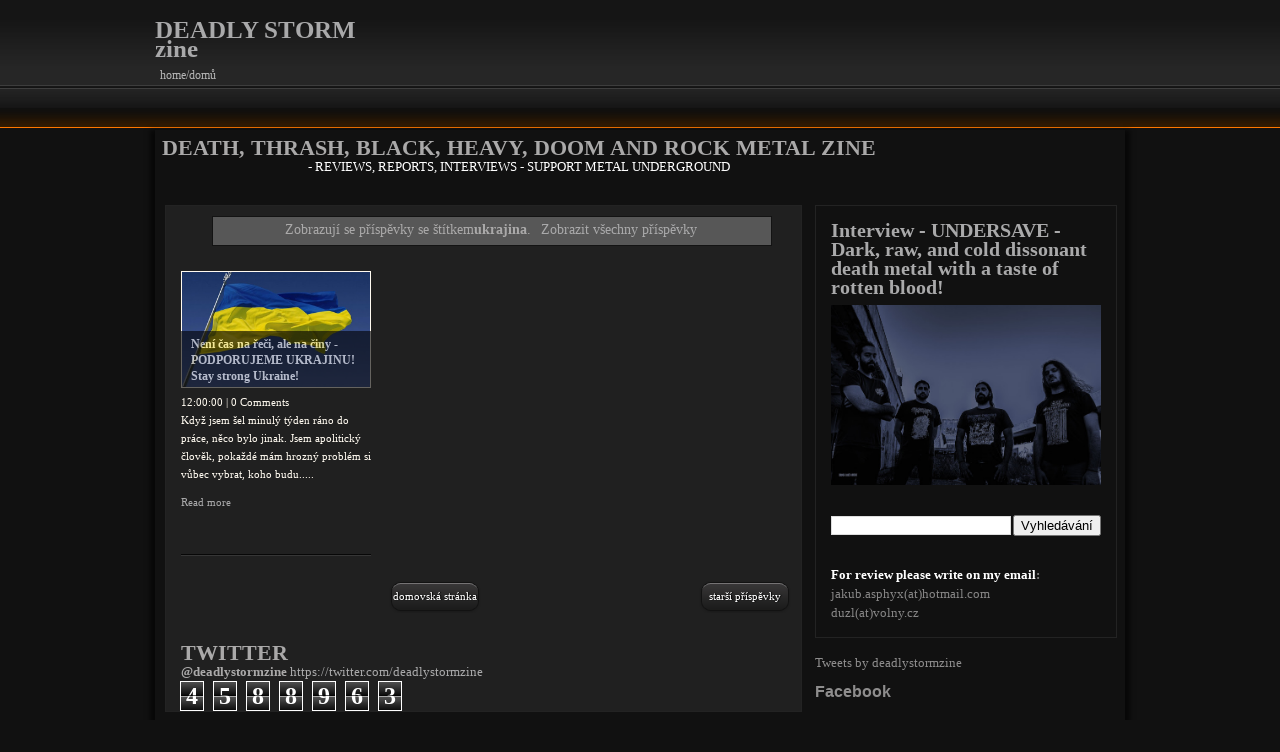

--- FILE ---
content_type: text/html; charset=UTF-8
request_url: https://www.deadlystormzine.com/search/label/ukrajina
body_size: 15287
content:
<!DOCTYPE html>
<html dir='ltr' xmlns='http://www.w3.org/1999/xhtml' xmlns:b='http://www.google.com/2005/gml/b' xmlns:data='http://www.google.com/2005/gml/data' xmlns:expr='http://www.google.com/2005/gml/expr'>
<head>
<link href='https://www.blogger.com/static/v1/widgets/2944754296-widget_css_bundle.css' rel='stylesheet' type='text/css'/>
<meta content='text/html; charset=UTF-8' http-equiv='Content-Type'/>
<meta content='blogger' name='generator'/>
<link href='https://www.deadlystormzine.com/favicon.ico' rel='icon' type='image/x-icon'/>
<link href='https://www.deadlystormzine.com/search/label/ukrajina' rel='canonical'/>
<link rel="alternate" type="application/atom+xml" title="DEADLY STORM zine - Atom" href="https://www.deadlystormzine.com/feeds/posts/default" />
<link rel="alternate" type="application/rss+xml" title="DEADLY STORM zine - RSS" href="https://www.deadlystormzine.com/feeds/posts/default?alt=rss" />
<link rel="service.post" type="application/atom+xml" title="DEADLY STORM zine - Atom" href="https://www.blogger.com/feeds/3641652412617870172/posts/default" />
<link rel="me" href="https://www.blogger.com/profile/15838961681149456263" />
<!--Can't find substitution for tag [blog.ieCssRetrofitLinks]-->
<meta content='DEATH, THRASH, BLACK, HEAVY, DOOM AND ROCK METAL BLOG REVIEWS, REPORTS, INTERVIEWS, RECENZE, REPORTY, ROZHOVORY' name='description'/>
<meta content='https://www.deadlystormzine.com/search/label/ukrajina' property='og:url'/>
<meta content='DEADLY STORM zine' property='og:title'/>
<meta content='DEATH, THRASH, BLACK, HEAVY, DOOM AND ROCK METAL BLOG REVIEWS, REPORTS, INTERVIEWS, RECENZE, REPORTY, ROZHOVORY' property='og:description'/>
<title>
DEADLY STORM zine: ukrajina
</title>
<meta content='Your Blog Description here!' name='description'/>
<meta content='Your Keywords here!' name='keywords'/>
<meta content='Author Name here!' name='Author'/>
<meta content='Author Email Address here!' name='Email'/>
<meta content='global' name='distribution'/>
<meta content='5 days' name='revisit'/>
<meta content='5 days' name='revisit-after'/>
<meta content='document' name='resource-type'/>
<meta content='all' name='audience'/>
<meta content='general' name='rating'/>
<meta content='all' name='robots'/>
<meta content='index, follow' name='robots'/>
<meta content='en' name='language'/>
<meta content='english' name='country'/>
<meta content='blogger' name='generator'/>
<link href='Your FavIcon Url here!' rel='shortcut icon' type='image/vnd.microsoft.icon'/>
<link href='Your FavIcon Url here!' rel='icon' type='image/x-icon'/>
<style id='page-skin-1' type='text/css'><!--
/*
-----------------------------------------------
Blogger Template Style
Name    : Johny Darkgames
Author  : Creating Website
URL     : http://creatingwebsite-maskolis.blogspot.com/
Updated : Blogger Team
----------------------------------------------- */
*{outline:medium none}
#navbar-iframe,.Navbar{display:none!important}
html,body,div,span,applet,object,iframe,h1,h2,h3,h4,h5,h6,p,blockquote,pre,a,address,big,cite,code,pre,del,dfn,em,font,img,ins,kbd,q,s,samp,small,strike,strong,tt,var,b,u,i,center,dl,dt,dd,ol,ul,li,fieldset,form,label,legend,table,caption,tbody,tfoot,thead,tr,th,td{border:0;outline:0;font-size:100%;vertical-align:baseline;background:transparent;margin:0;padding:0}
body{line-height:1}
blockquote,q{quotes:none}
blockquote:before,blockquote:after,q:before,q:after{content:none}
:focus{outline:0}
ins{text-decoration:none}
del{text-decoration:line-through}
table{border-collapse:collapse;border-spacing:0}
h1{font-size:25px;margin-bottom:.5em}
h2{font-size:22px}
h3{font-size:20px;margin-bottom:.4em}
h4{font-size:18px;margin-bottom:.4em}
h5{font-size:16px;margin-bottom:.4em}
h6{font-size:14px;margin-bottom:.4em}
code,pre{display:block;background:#ccc;border:1px solid #000;overflow:scroll;clear:both;margin:10px 0;padding:10px}
a:link,a:visited{color:#a9a9aa;text-decoration:none}
a:hover{color:#f6c886}
html body{background:#111 url(https://blogger.googleusercontent.com/img/b/R29vZ2xl/AVvXsEjh5rNdGe5RugdG-d2FrXhVRhe1R1bwPsd0XscbitCWRZVu30uTGaTb8iXJlkL-N3wwCgK_k30jhPqju0m1WcvaLOSYAYj7jPzY8t3qNRq6qD6GcDK_5AwYkUvD0Mz-x-rzxGLCQ0mZyZw/s1600/bg-header.png) repeat-x top;font-size:13px;font-family:Trebuchet MS, Verdana, Tahoma, Times New Roman;line-height:1.5em;color:#AAA9A9}
#header-wrapper{width:970px;height:70px;padding-top:10px;margin:0 auto 8px}
#top{width:730px;height:70px;float:right;position:relative;z-index:9999999999999}
#top li{float:left;border-right:1px solid #090909;border-left:1px solid #484747}
#top li a{text-shadow:1px 1px 1px #000;display:block;float:left;color:#cfcccc;text-transform:uppercase;font-size:14px;height:59px;padding:17px 17px 0}
#top li a strong{display:block;margin-bottom:10px}
#top li a span{display:block;font-size:11px;color:#8e8d8d;text-transform:lowercase}
#top li ul{margin-top:44px;background:#222;margin-left:-1px;width:180px;filter:alpha(opacity=87);-moz-opacity:.87;opacity:.87;padding:0}
#top ul ul ul{margin-top:-1px;margin-left:50px;width:180px}
#top li li{line-height:30px;border-right:0;border-bottom:1px solid #000}
#top li li a{text-transform:none;color:#acabab;font-size:12px;height:auto;padding:0 10px 0 15px !important}
#top li li:hover a{color:#f9e937}
#top .last{border-right:none!important}
#main-wrapper{-moz-box-shadow:0 5px 5px 5px rgba(0,0,0,0.6);-webkit-box-shadow:0 5px 5px 5px rgba(0,0,0,0.6);width:970px;margin:0 auto}
#content-wrapper{background:#202020;border:1px solid #232323;float:left;width:635px;margin:10px}
#sidebar-wrapper{float:right;width:300px;color:#868585;margin:10px 10px 10px 0}
#footer-wrapper{margin-top:0;clear:both;width:100%;height:75px;background:url(https://blogger.googleusercontent.com/img/b/R29vZ2xl/AVvXsEjAFYoXPZH6SgAgq-7YLojMyS4u8CuW-eZGNxSNbs78tyREAAbBp3T5SY9zyvEW3SjAkK-sssHlW09DvWE3lQe1cC-yt3j3IwunE_L_eLbUOvBnI3gBqsBhMjBw0sZSIrw65DUpFFqV2C4/s1600/footer.png) repeat-x top}
#footer{width:970px;overflow:hidden;font-size:12px;margin:0 auto;padding:25px 0 0}
#footer a,#footer a:visited{color:#b6b6b6}
#footer a:hover{color:#fff;text-decoration:underline}
#header{float:left;width:225px;padding-top:10px}
#header p.description{color:#b5b5b5;text-transform:lowercase;font-size:12px;margin:-5px 0 0 5px}
#sidebar h2{font-size:16px;color:#8e8d8d;font-family:Arial;padding:0 0 15px}
#sidebar .widget{clear:both;margin-bottom:10px;overflow:hidden;padding:0}
#sidebar ul{margin-top:-5px}
#sidebar ul.children{margin:6px 0 -6px}
#sidebar ul li,#sidebar-tabber ul li{margin-left:0;border-bottom:1px solid #232323;padding:6px 0}
#sidebar li li{border-bottom:0;border-top:1px solid #232323}
.last{border-bottom:none!important}
h3.post-title{line-height:25px;font-size:25px;font-family:Arial;margin:10px 0}
.meta{margin-bottom:25px}
.rmlink a{font:bold 11px Arial;color:#fff;background:#8e8d8d;float:left;padding:4px 7px}
.post{background:url(https://blogger.googleusercontent.com/img/b/R29vZ2xl/AVvXsEjM8iPM5vOCwaUWYL0tZ-MQh0zYoxPouJBsq4I3sAQnCSiQYUmqCkZxUicLr3jjHDtvjXkP6B16EM7goXFWR_5jSneZRe4oSj3ZmuuOFsw3aJ1Amr9Ulkgp8lu4VAD_JNCjsY24ZEPKhiI/s1600/batas.gif) repeat-x scroll bottom;padding-bottom:20px;overflow:hidden;margin:10px}
.post-body{line-height:20px;margin:0}
.post-body h2{margin-bottom:.4em}
.post-body p{margin-bottom:10px}
.post-body th{margin-right:2px;padding:0}
.post-body li{list-style:circle inside}
.post-body ol li{list-style:decimal inside}
blockquote{border-left:10px solid #666;margin-left:20px}
blockquote p{padding:10px}
.alignleft{float:left;margin:5px 10px 0 0}
.alignright{float:right;margin:5px 0 0 10px}
img.aligncenter{display:block;margin:0 auto 5px}
.post table{font-size:1.2em;margin:5px 0 25px 1px}
.post table td{border:1px solid #ccc;padding:8px}
#blog-pager{clear:both;text-align:center;margin:20px 0;padding:10px 0}
.showpageOf{border:1px solid #8e8d8d;color:#8e8d8d;margin:2px;padding:3px 7px}
.showpageNum a,.showpage a{border:1px solid #8e8d8d;color:#8e8d8d;text-decoration:none;margin:2px;padding:3px 7px}
.showpageNum a:hover,.showpage a:hover,.showpagePoint{border:1px solid #faba71;color:#faba71;margin:2px;padding:3px 7px}
.comments{padding:10px 30px}
.comment-form{width:520px;max-width:520px;overflow:auto;clear:both}
#comments h4{font-weight:700;line-height:1.4em;text-transform:uppercase;letter-spacing:.01em;color:#ccc;margin:1em 0}
#comments-block{line-height:1.3em;margin:1em 0 1.5em}
#comments-block .comment-body{margin:.25em 0 0}
#comments-block .comment-footer{line-height:1.4em;text-transform:uppercase;letter-spacing:.01em;margin:-.25em 0 2em}
#comments-block .comment-body p{margin:0 0 .75em}
.deleted-comment{font-style:italic;color:gray}
#blog-pager-older-link a,#blog-pager-newer-link a,a.home-link{width:92px;height:26px;padding-top:6px;text-align:center;display:inline-block;color:#fff;text-shadow:1px 0 1px #000;background:url(https://blogger.googleusercontent.com/img/b/R29vZ2xl/AVvXsEgYYvhJ5_5VgEsdyKVm_4Pns1SMWEiKdTLs9S7FaOmuRVWcFGrMQzhzkGP2zXiFBvwOKxq25jxd6qFX7JVhLUEuLLQ8hf3fEAIVlI0oD6AJOO8fJwSHnynTyIJBUN94sH-vojWhLM4ItzY/s1600/pager-bg.png) no-repeat;font-size:11px;text-transform:lowercase;margin:0 10px}
.tabber{border:1px solid #232323;width:300px;margin-bottom:15px}
li.tabberactive a{color:#000!important}
#sidebar-tabber .widget{margin:5px 0;padding:10px 15px}
.h{padding:13px 0 10px 5px}
ul.htabs{overflow:hidden;background:url(https://blogger.googleusercontent.com/img/b/R29vZ2xl/AVvXsEgRNmuC4vylZkRKJmPdgumi2HB8woqAH5Z3x370AtYxDHU41K_GVD7E0EP7GgcB6DW0Qgo32tPDyq1VPEtv-ut2ftAOpwC-V5hTtlW2oet7zwDNtec7PDWRu4rh3lYC3J7f6QlZrYsafSI/s1600/sidebar-bg.png) repeat-x bottom;padding:0!important}
ul.htabs li{display:inline-block;border-left:1px solid #232323;margin-bottom:0;float:left;padding:8px 12px 10px!important}
ul.htabs li a{text-shadow:1px 1px 1px #000;background:none!important;font-size:14px!important;color:#acabab!important;font-weight:700!important}
ul.htabs li a:hover{text-decoration:underline}
ul.htabs a{float:left;margin-top:0;overflow:hidden;padding:0}
ul.htabs li.tabberactive a{color:#cfcfcf!important}
.tabs .bullet{border-right:1px solid #232323;color:#d00;padding-right:4px;clear:right;display:block;float:left;height:17px;overflow:hidden;text-align:right;width:10px;margin:0 4px 4px 0}
.bmod .bullet{background-color:#fff;margin:-9px 6px 0 -10px;padding:8px}
.tabs{margin-top:2px;overflow:hidden;padding-bottom:15px!important}
.tabs li{clear:both;padding-left:12px!important;padding-bottom:12px!important;border-bottom:1px solid #232323!important;margin:4px 0}
.tabs ul{margin-bottom:-25px!important}
#tagst{padding:12px}
*+html .tabs ul{margin-bottom:0;overflow:hidden}
.bg-menu,.bg-menu *{list-style:none;margin:0;padding:0}
.bg-menu{line-height:1.0}
.bg-menu ul{position:absolute;top:-999em;width:10em}
.bg-menu ul li{width:100%}
.bg-menu li:hover{visibility:inherit}
.bg-menu li{float:left;position:relative}
.bg-menu a{display:block;position:relative}
.bg-menu li:hover ul,.bg-menu li.bgHover ul{left:0;top:2.5em;z-index:99}
#gallwrap{width:100%;clear:both;height:200px;background:#222 url(https://blogger.googleusercontent.com/img/b/R29vZ2xl/AVvXsEj7NI2VK-rFEp6aGFq7693fd0bo1vvVQZCs-knmFDJernqjXM1PK1APFoHBH5feNuVjn3TaprAbWmaIavrpfgBAffsPkiehb1lKH13XW8ZciruTnLUU2y-oNl_mpK341RkRYIqHXkG_Oepq/s1600/background-slide.gif) repeat-x bottom;margin:8px 0 0}
#mygallery2{width:960px;margin:0 auto}
.stepcarousel{position:relative;overflow:scroll;width:960px;height:200px;background:transparent;margin:0 auto}
.stepcarousel .belt{position:absolute;left:0;top:10px}
.stepcarousel .panel{float:left;overflow:hidden;margin-right:4px;width:155px;height:167px;background-color:transparent;margin-top:12px;margin-left:49px;padding:8px}
.stepcarousel .panel img{float:left;border:1px solid #d0cfcf;margin:0;padding:2px}
.panel img:hover{border:1px solid #8e8d8d}
a.prev{background:url(https://blogger.googleusercontent.com/img/b/R29vZ2xl/AVvXsEhBSnLkdOeylT7CZktqTV0KQmB68nbJJsFlvzW2upcd5K18C8-gDfQ6eNHtv5CXwbx7nL4lusWXU7Feyo351xQ_Anj35uGxR5ZG_jwQyQ7DJt82NSTffIDy2tJ7x7jq11K6IuEaFcThx8w/s1600/previous.png) no-repeat scroll;height:200px;width:40px;display:block;position:absolute;top:0;left:0;text-indent:-9999px}
a.next{position:absolute;top:0;right:0;background:url(https://blogger.googleusercontent.com/img/b/R29vZ2xl/AVvXsEhKV0e8LzYpr8oqvrlMHJmdtfDdanbX4K958RVlW-CldCWqZ6Ml_InCccrsyGb28_3QzbS1Sw22kevCYjgatsUUiVFVdoqY3uI8U8x5QUq0_bC9K4Lf7w8jzes36FQqvD31ouGp3GF7s3Y/s1600/next.png) no-repeat scroll;height:200px;width:40px;display:block}
.titleg{font-size:12px;display:inline-block;margin-top:10px}
.titleg a:visited{color:#AAA9A9}
.titleg a:hover{color:#7a7a7a}
.Profile img{border:4px solid;float:left;margin:5px 10px 5px 0;padding:0}
.profile-data{color:#999;font:bold 20px/1.6em Arial,Helvetica,Tahoma,sans-serif;font-variant:small-caps;text-transform:capitalize;margin:0}
.profile-datablock{margin:.5em 0}
.profile-textblock{line-height:1.6em;margin:.5em 0}
a.profile-link{clear:both;display:block;font:80% monospace;text-align:center;text-transform:capitalize;padding:10px 0}
#ads-wrapper{width:970px;float:left;word-wrap:break-word;overflow:hidden}
#ads1-wrapper{width:728px;float:left;word-wrap:break-word;overflow:hidden}
#ads2-wrapper{width:235px;float:right;word-wrap:break-word;overflow:hidden}
.ads .widget,.ads1 .widget,.ads2 .widget{margin:0;padding:8px 0 0}
.navwrap{background:url(https://blogger.googleusercontent.com/img/b/R29vZ2xl/AVvXsEjNxP5KYhZoEe3FQtcidX4JqI2uwBvF5Tnb8z1iuxB3CMtV3TuRV1EZAZFdLPeQjcyNqTRcWytND-ckTiInN6JgCWwTOsGnTov_A1xsV8mMxeB3chITyt3TFD7gKNVkuWKtiUacNgw1OZY/s1600/nav-bg.gif) repeat-x;width:100%;height:42px;margin:0 auto;padding:0 auto}
.navsearch{width:300px;float:right;margin:0 auto;padding:0 auto}
.nav{width:970px;height:25px;margin:0 auto;padding:8px 14px}
.nav ul{padding-left:0;color:#69d0ed;text-transform:none;list-style-type:none;font:bold 12px Arial,sans-serif;margin:0}
.nav li{display:inline;margin:0}
.nav li a{background:url(https://blogger.googleusercontent.com/img/b/R29vZ2xl/AVvXsEivBqRhKnJ-q6Srogp1-uxhyqVEZ45QIGfUjpE8QFyKbO3UMwDugmHfm3RWHmiweA8BZsRi3aMfBDDHfJm_WQX1f7PNIgoS_eUo9f-Xjw8aLP5Z7ZGAc-8bOQFkVn09x_zw0U_b4AAiXNyQ/s1600/topbar-div.png) no-repeat center right;float:left;display:block;text-decoration:none;color:#faa860;line-height:2em;padding:0 12px}
.nav li a:visited{color:#faa860}
.nav li a:hover{color:#fff;text-decoration:none}
ol,ul,ul li{list-style:none}
#top ul.bg-menu,#blog-pager-older-link{float:right}
#top li:hover a,#sidebar .widget a:hover{color:#fff}
#sidebar .widget a,#sidebar .widget a:visited,h3.post-title a,h2.post-title a,h3.post-title a:visited,.meta a,.meta a:visited,.meta span{color:#8e8d8d}
.left,#blog-pager-newer-link,*+html ul.htabs li{float:left}
.post-body h1,.post-body h2,.post-body h3,.post-body h4,.post-body h5,.post-body h6,.post-footer{margin-top:15px}
h2.date-header,.tabbertabhide,#sidebar-tabber .widget h2{display:none}
.tabs li a:hover,.tabs li span{padding-left:0}
ul.bg-menu li:hover li ul,ul.bg-menu li.bgHover li ul,ul.bg-menu li li:hover li ul,ul.bg-menu li li.bgHover li ul{top:-999em}
ul.bg-menu li li:hover ul,ul.bg-menu li li.bgHover ul,ul.bg-menu li li li:hover ul,ul.bg-menu li li li.bgHover ul{left:10em;top:0}

--></style>
<script src="//ajax.googleapis.com/ajax/libs/jquery/1.7.1/jquery.min.js" type="text/javascript"></script>
<script type='text/javascript'>
      //<![CDATA[
      var summary_noimg = 25;
      var summary_img = 25;
      var indent = 3;
      function stripHtmlTags(s, max) {
        return s.replace(/<.*?>/ig, '').split(/\s+/).slice(0, max - 1).join(' ')
      }
      function getSummaryLikeWP(id) {
        return document.getElementById(id).innerHTML.split(/<!--\s*more\s*-->/)[0];
      }
      function getSummaryImproved(post, max) {
        var re = /<.*?>/gi
        var re2 = /<br.*?>/gi
        var re3 = /(<\/{1}p>)|(<\/{1}div>)/gi
        var re4 = /(<style.*?\/{1}style>)|(<script.*?\/{1}script>)|(<table.*?\/{1}table>)|(<form.*?\/{1}form>)|(<code.*?\/{1}code>)|(<pre.*?\/{1}pre>)/gi
        post = post.replace(re4, '')
        post = post.replace(re3, '<br /> ').split(re2)
        for (var i = 0; i < post.length; i++) {
          post[i] = post[i].replace(re, '');
        }
        var post2 = new Array();
        for (var i in post) {
          //if(post[i]!='' && post[i]!=' ' && post[i] != '\n') post2.push(post[i]);
          if (/[a-zA-Z0-9]/.test(post[i])) post2.push(post[i]);
        }
        var s = "";
        var indentBlank = "";
        for (var i = 0; i < indent; i++) {
          indentBlank += " ";
        }
        if (post2.join('<br/>').split(' ').length < max - 1) {
          s = post2.join(indentBlank + ' <br/>');
        } else {
          var i = 0;
          while (s.split(' ').length < max) {
            s += indentBlank + ' ' + post2[i] + '<br/>';
            i++;
          }
        }
        return s;
      }
      function createSummaryAndThumb(pID, title, url, date, comment) {
        var posturl = url;
        var title = title;
        var date = date;
        var comment = comment;
        var div = document.getElementById(pID);
        var content = div.innerHTML;
        if (/<!--\s*more\s*-->/.test(content)) {
          div.innerHTML = getSummaryLikeWP(pID);
          div.style.display = "block";
        } else {
          var imgtag = "";
          var img = div.getElementsByTagName("img");
          var summ = summary_noimg;
          if (img.length <= 1) {
            imgtag = '<div class="post-thumb"><a title="' + title + '" href="' + posturl + '"><img width="100%" height="115px" class="thumbnail" src="https://blogger.googleusercontent.com/img/b/R29vZ2xl/AVvXsEjD6NDDEzmCzuvQLsGekbS89oO2xz6ZuRqY95TDjLjL9eDTeRdC5ueswliUMrkEAEKbkDnakAXmVWISsCxvTzgsCvFmWSRkXoqvtx7EDGye54oHXCxJ6TRryuRJmvwF-l3SKwxN59tgaU8/s1600/no+image.jpg"/></a></div>';
            summ = summary_img;
          }
          if (img.length >= 1) {
            imgtag = '<div class="post-thumb"><a title="' + title + '" href="' + posturl + '"><img width="100%" height="115px" class="thumbnail" src="' + img[0].src + '"/></a></div>';
            summ = summary_img;
          }
          var postlink = '<h2 class="post-title"><a title="' + title + '" href="' + posturl + '">' + title + '</a></h2>';
          var summary = '<div class="cbt-post-summary"><div class="topwrap">' + imgtag + '<div class="wrapbg">' + postlink + '</div></div><div class="post-data">' + date + ' | ' + comment + ' Comments </div><div class="cbt-post-body"><p>' + stripHtmlTags(content, summ) + '.....</p></div><p><a href="' + posturl + '" class="rmlink">Read more</a></p></div>';
          div.innerHTML = summary;
          div.style.display = "block";
        }
      }
      //]]>
    </script>
<style type='text/css'>
          .topwrap {position: relative;}
          .wrapbg {position: absolute;bottom:5px;background: #000;opacity: 0.6;filter: alpha(opacity=50);width: 170px !important;padding: 4px 10px;}
          h2.post-title {margin-top: 1px;line-height: 16px;font-size: 12px;}
          .wrapbg h2.post-title {margin-bottom: 0px;line-height: 16px;font-size: 12px;}
          .wrapbg h2.post-title a, .wrapbg h2.post-title a:visited {font-size: 12px;color: #fffaf0;}
          .wrapbg h2.post-title a:hover {font-size: 12px;color: #fffaf0;}
          .post {background: url(https://blogger.googleusercontent.com/img/b/R29vZ2xl/AVvXsEgtM_tmHaZ97odVM87lEQIR06gPFoYMrkxT17BwhEAXwjiMLCrm5Gy79unqU4551XLvM01HZ0MhE4v9Mn3m_g71Q0ZdGFjVUy_oJxmMPrx9TdbkSzE6yVWCN58EjYmDR7ukjbAWNHa2pfE/s1600/sep.gif) repeat-x scroll bottom;float: left;width: 190px;margin:0 16px 15px 0;height: 280px;}
#content-wrapper {width: 620px;padding-left:15px;}
          .post-data{color:#fffaf0;}
          .post-body {margin:15px 0 0 0;color: #fffaf0;font-size: 11px;line-height: 18px;}
          h3.post-title{display:none;}
          .post img{border:1px solid #fffaf0;width:188px;}
          .post-footer{display:none;}
        </style>
<script src='https://masolis-javascript.googlecode.com/svn/trunk/jfish.js' type='text/javascript'></script>
<script src='https://masolis-javascript.googlecode.com/svn/trunk/superfish.js' type='text/javascript'></script>
<link href='https://www.blogger.com/dyn-css/authorization.css?targetBlogID=3641652412617870172&amp;zx=5bd659d9-70a2-441b-96e9-b7f39098560e' media='none' onload='if(media!=&#39;all&#39;)media=&#39;all&#39;' rel='stylesheet'/><noscript><link href='https://www.blogger.com/dyn-css/authorization.css?targetBlogID=3641652412617870172&amp;zx=5bd659d9-70a2-441b-96e9-b7f39098560e' rel='stylesheet'/></noscript>
<meta name='google-adsense-platform-account' content='ca-host-pub-1556223355139109'/>
<meta name='google-adsense-platform-domain' content='blogspot.com'/>

<!-- data-ad-client=ca-pub-8196224516467288 -->

</head>
<body>
<div class='navbar section' id='navbar'><div class='widget Navbar' data-version='1' id='Navbar1'><script type="text/javascript">
    function setAttributeOnload(object, attribute, val) {
      if(window.addEventListener) {
        window.addEventListener('load',
          function(){ object[attribute] = val; }, false);
      } else {
        window.attachEvent('onload', function(){ object[attribute] = val; });
      }
    }
  </script>
<div id="navbar-iframe-container"></div>
<script type="text/javascript" src="https://apis.google.com/js/platform.js"></script>
<script type="text/javascript">
      gapi.load("gapi.iframes:gapi.iframes.style.bubble", function() {
        if (gapi.iframes && gapi.iframes.getContext) {
          gapi.iframes.getContext().openChild({
              url: 'https://www.blogger.com/navbar/3641652412617870172?origin\x3dhttps://www.deadlystormzine.com',
              where: document.getElementById("navbar-iframe-container"),
              id: "navbar-iframe"
          });
        }
      });
    </script><script type="text/javascript">
(function() {
var script = document.createElement('script');
script.type = 'text/javascript';
script.src = '//pagead2.googlesyndication.com/pagead/js/google_top_exp.js';
var head = document.getElementsByTagName('head')[0];
if (head) {
head.appendChild(script);
}})();
</script>
</div></div>
<div id='fb-root'></div>
<script>
      (function(d, s, id) {
        var js, fjs = d.getElementsByTagName(s)[0];
        if (d.getElementById(id)) {return;}
        js = d.createElement(s); js.id = id;
        js.src = "//connect.facebook.net/en_GB/all.js#xfbml=1";
        fjs.parentNode.insertBefore(js, fjs);
      }(document, 'script', 'facebook-jssdk'));</script>
<div id='blogouter-wrapper'>
<div id='bloginner-wrapper'>
<div id='header-wrapper'>
<div class='header section' id='header'><div class='widget Header' data-version='1' id='Header1'>
<div id='header-inner'>
<div class='titlewrapper'>
<h1 class='title'>
<a href='https://www.deadlystormzine.com/'>
DEADLY STORM zine
</a>
</h1>
</div>
<div class='descriptionwrapper'>
<p class='description'>
<span>
home/domů
</span>
</p>
</div>
</div>
</div></div>
<div class='top no-items section' id='top'>
</div>
<div style='clear:both;'></div>
</div>
<!-- /header-wrapper -->
<div style='clear:both;'></div>
<div class='sliderww no-items section' id='sliderww'>
</div>
<div style='clear:both;'></div>
<div class='navwrap'>
<div class='nav'>
<div class='navsearch'>
<div style='float:right;padding:1px 8px 0 0;'>
<form action='http://www.google.com/search' method='get' target='_blank'>
<input name='sitesearch' style='display:none;' value='http://johny-darkgamer.blogspot.com'/>
</form>
</div>
</div>
</div>
<div style='clear:both;'></div>
</div>
<div id='main-wrapper'>
<div id='ads-wrapper' style='text-align:center'>
<div class='ads no-items section' id='ads'></div>
<div id='ads1-wrapper'>
<div class='ads1 section' id='ads1'><div class='widget Text' data-version='1' id='Text2'>
<h2 class='title'>DEATH, THRASH, BLACK, HEAVY, DOOM AND ROCK METAL ZINE</h2>
<div class='widget-content'>
<span =""  style="color:white;">- REVIEWS, REPORTS, INTERVIEWS - SUPPORT  METAL UNDERGROUND</span><br /><br />
</div>
<div class='clear'></div>
</div></div>
</div>
<div id='ads2-wrapper'>
<div class='ads2 no-items section' id='ads2'></div>
</div>
</div>
<div id='content-wrapper'>
<div class='content section' id='content'><div class='widget Blog' data-version='1' id='Blog1'>
<div class='blog-posts hfeed'>
<div class='status-msg-wrap'>
<div class='status-msg-body'>
Zobrazují se příspěvky se štítkem<b>ukrajina</b>. <a href="https://www.deadlystormzine.com/">Zobrazit všechny příspěvky</a>
</div>
<div class='status-msg-border'>
<div class='status-msg-bg'>
<div class='status-msg-hidden'>Zobrazují se příspěvky se štítkem<b>ukrajina</b>. <a href="https://www.deadlystormzine.com/">Zobrazit všechny příspěvky</a></div>
</div>
</div>
</div>
<div style='clear: both;'></div>
<!--Can't find substitution for tag [defaultAdStart]-->

                          <div class="date-outer">
                        
<h2 class='date-header'><span>pondělí 28. února 2022</span></h2>

                          <div class="date-posts">
                        
<div class='post-outer'>
<div class='post hentry'>
<a name='4245782096527666618'></a>
<h3 class='post-title entry-title'>
<a href='https://www.deadlystormzine.com/2022/02/neni-cas-na-reci-ale-na-ciny.html'>Není čas na řeči, ale na činy - PODPORUJEME UKRAJINU! Stay strong Ukraine!</a>
</h3>
<div class='post-header'>
<div class='post-header-line-1'></div>
</div>
<div class='post-body entry-content' id='post-body-4245782096527666618'>
<div id='summary4245782096527666618'>
<div class="separator" style="clear: both; text-align: center;"><a href="https://blogger.googleusercontent.com/img/a/AVvXsEiDVWfJjvS7PM2Yztk_Cft1_c529PldutqAsCl5ZBEkD47t4bPlOKLfBzJjDZsiWggVeyDIVH5Xelxiwm9HN6QMM_6LZlD6dBwrQaNUIMfjTBsr4hHGcyKXnW1LoCrlMe2x8p3YF3Ow8cwpKj-b8P5Y_PdrkVv0Nv_Qg9Sts6-qT0jzwt-qfsGeNu2i=s690" imageanchor="1" style="margin-left: 1em; margin-right: 1em;"><img border="0" data-original-height="408" data-original-width="690" height="378" src="https://blogger.googleusercontent.com/img/a/AVvXsEiDVWfJjvS7PM2Yztk_Cft1_c529PldutqAsCl5ZBEkD47t4bPlOKLfBzJjDZsiWggVeyDIVH5Xelxiwm9HN6QMM_6LZlD6dBwrQaNUIMfjTBsr4hHGcyKXnW1LoCrlMe2x8p3YF3Ow8cwpKj-b8P5Y_PdrkVv0Nv_Qg9Sts6-qT0jzwt-qfsGeNu2i=w640-h378" width="640" /></a></div><div class="separator" style="clear: both; text-align: center;"><br /></div><span style="font-family: arial;"><div style="text-align: justify;">Když jsem šel minulý týden ráno do práce, něco bylo jinak. Jsem apolitický člověk, pokaždé mám hrozný problém si vůbec vybrat, koho budu volit, jsem povětšinou ve své ulitě. Jenže tentokrát to bylo a je jiné. Dole u píchaček stála fronta ubrečených žen a zasmušilých chlapů z Ukrajiny. Kluci a holky, kteří se mnou pracují. Známe se s některými více než 15 let. Mnohokrát jsme se opili, někdy na sebe nadávali, mám mezi nimi kamarády i lidi, které moc nemusím.</div><div style="text-align: justify;"><br /></div><div style="text-align: justify;">Tady jde ale&nbsp;o něco jiného. O svobodu, o život, o bolest, o hnusnou a zcela zbytečnou válku. Nechci, aby moje děti zažívaly to, co mi vyprávěly babičky o Druhé světové válce, nechci aby zažívaly to, na co vzpomínali rodiče, když nás obsadili v roce 1968 Rusové.</div><div style="text-align: justify;"><br /></div></span><div><div style="text-align: justify;"><span style="font-family: arial;"><b>Ernest Hemingway kdysi řekl:</b></span></div><div style="text-align: justify;"><span style="font-family: arial;"><b><br /></b></span></div><span style="font-family: arial;"><div style="text-align: justify;"><i>&#8222;Věřím, že všichni ti, kteří těží z války a přispívají k jejímu vzniku, by měli být zastřeleni hned první den občany své země.&#8220;</i></div></span><span style="font-family: arial;"><div style="text-align: justify;"><br /></div><div style="text-align: justify;">U nás ve firmě dělá i pár Rusů, myslí si to samé. Zajímavé je, že jedinou neshodu, kterou jsem za ty roky mezi Rusy a Ukrajinci zaznamenal, tak byl nespravedlivě rozhodovaný fotbalový zápas na firemní akci. Vše se ale srovnalo během několika vodek. Byl jsem osobně přítomen. Ani dnes mezi sebou nemají žádné problémy. Protože mají rozum a chtějí normálně žít, pracovat, slavit, balit holky, vychovávat děti...</div><div style="text-align: justify;"><br /></div><div style="text-align: justify;">Mám rád ruské kapely, mám rád jejich kulturu, literaturu obzvlášť. Nejsem politik, nevisím neustále na zpravodajství a nejsem ani jedinec, který by se nějak zvlášť angažoval v průvodech a protestech. Ale jsem člověk, který nesnáší válku a nespravedlnost. Proto jsem poslal peníze na Člověka v tísni a podpořil Ukrajinu! Ještě zajdu darovat krev. Ne, nebojte, historii mám moc dobře nastudovanou. Používejme ale prosím mozek. A ten mi spolu s citem tentokrát velí...&nbsp;</div><div style="text-align: justify;"><br /></div><div style="text-align: justify;">Nechci už vidět ženy, co mají strach o své děti, nechci vidět smutek, mrtvá těla, násilí a smrt. Metalisty jsem vždycky považoval za slušné a dobré. Zpívají a hrají o hnusných věcech, ale v jádru jsou to hodní lidé. V těžkých časech se dokázali vždy semknout a ukázat, že mají srdce na pravém místě. Těžké časy nastaly. Není čas na řeči, ale na činy! Děkuji! <b><i><span style="color: #ffa400;">Stay strong Ukraine!</span></i></b></div><div style="text-align: justify;"><br /></div><div style="text-align: justify;"><b><span style="color: red;">Přispět můžete i vy zde (odkaz na Člověka v tísni):</span></b></div><div style="text-align: justify;"><a href="https://www.clovekvtisni.cz/darujte/jednorazove?amount=1000&amp;accountId=7" target="_blank">https://www.clovekvtisni.cz/darujte/jednorazove?amount=1000&amp;accountId=7</a><br /></div></span></div>
</div>
<script type='text/javascript'>createSummaryAndThumb("summary4245782096527666618","Není čas na řeči, ale na činy - PODPORUJEME UKRAJINU! Stay strong Ukraine!","https://www.deadlystormzine.com/2022/02/neni-cas-na-reci-ale-na-ciny.html","12:00:00","0");</script>
<div style='clear: both;'></div>
</div>
<div class='post-footer'>
<div class='post-footer-line post-footer-line-1'>
<span class='post-comment-link'>
</span>
<span class='post-icons'>
<span class='item-control blog-admin pid-1389300871'>
<a href='https://www.blogger.com/post-edit.g?blogID=3641652412617870172&postID=4245782096527666618&from=pencil' title='Upravit příspěvek'>
<img alt="" class="icon-action" height="18" src="//img2.blogblog.com/img/icon18_edit_allbkg.gif" width="18">
</a>
</span>
</span>
<div class='post-share-buttons goog-inline-block'>
<a class='goog-inline-block share-button sb-email' href='https://www.blogger.com/share-post.g?blogID=3641652412617870172&postID=4245782096527666618&target=email' target='_blank' title='Odeslat e-mailem'>
<span class='share-button-link-text'>Odeslat e-mailem</span>
</a><a class='goog-inline-block share-button sb-blog' href='https://www.blogger.com/share-post.g?blogID=3641652412617870172&postID=4245782096527666618&target=blog' onclick='window.open(this.href, "_blank", "height=270,width=475"); return false;' target='_blank' title='BlogThis!'>
<span class='share-button-link-text'>BlogThis!</span>
</a><a class='goog-inline-block share-button sb-twitter' href='https://www.blogger.com/share-post.g?blogID=3641652412617870172&postID=4245782096527666618&target=twitter' target='_blank' title='Sdílet na X'>
<span class='share-button-link-text'>Sdílet na X</span>
</a><a class='goog-inline-block share-button sb-facebook' href='https://www.blogger.com/share-post.g?blogID=3641652412617870172&postID=4245782096527666618&target=facebook' onclick='window.open(this.href, "_blank", "height=430,width=640"); return false;' target='_blank' title='Sdílet ve službě Facebook'>
<span class='share-button-link-text'>Sdílet ve službě Facebook</span>
</a>
</div>
</div>
<div class='post-footer-line post-footer-line-2'>
</div>
<div class='post-footer-line post-footer-line-3'><span class='post-location'>
</span>
</div>
</div>
</div>
</div>

                        </div></div>
                      
<!--Can't find substitution for tag [adEnd]-->
</div>
<div class='blog-pager' id='blog-pager'>
<span id='blog-pager-older-link'>
<a class='blog-pager-older-link' href='https://www.deadlystormzine.com/search/label/ukrajina?updated-max=2022-02-28T12:00:00%2B01:00&max-results=20&start=20&by-date=false' id='Blog1_blog-pager-older-link' title='Starší příspěvky'>Starší příspěvky</a>
</span>
<a class='home-link' href='https://www.deadlystormzine.com/'>Domovská stránka</a>
</div>
<div class='clear'></div>
</div><div class='widget HTML' data-version='1' id='HTML3'>
<h2 class='title'>TWITTER</h2>
<div class='widget-content'>
<span style="font-weight:bold;"> @deadlystormzine</span> <a href="https://twitter.com/deadlystormzine">https://twitter.com/deadlystormzine</a>
</div>
<div class='clear'></div>
</div><div class='widget Translate' data-version='1' id='Translate1'>
<div id='google_translate_element'></div>
<script>
    function googleTranslateElementInit() {
      new google.translate.TranslateElement({
        pageLanguage: 'cs',
        autoDisplay: 'true',
        layout: google.translate.TranslateElement.InlineLayout.VERTICAL
      }, 'google_translate_element');
    }
  </script>
<script src='//translate.google.com/translate_a/element.js?cb=googleTranslateElementInit'></script>
<div class='clear'></div>
</div><div class='widget Stats' data-version='1' id='Stats1'>
<div class='widget-content'>
<div id='Stats1_content' style='display: none;'>
<span class='counter-wrapper graph-counter-wrapper' id='Stats1_totalCount'>
</span>
<div class='clear'></div>
</div>
</div>
</div></div>
<!--Page Navigation Starts-->
<script type='text/javascript'>
                  var pageCount=9;
                  var displayPageNum=6;
                  var upPageWord ='Previous';
                  var downPageWord ='Next';
                </script>
<script src='https://masolis-javascript.googlecode.com/svn/trunk/navigasi.js' type='text/javascript'></script>
<!--Page Navigation Ends -->
<div style='clear:both;'></div>
</div>
<!-- content-wrapper -->
<div id='sidebar-wrapper'>
<div class='tabber section' id='sidebar-tabber'><div class='widget FeaturedPost' data-version='1' id='FeaturedPost1'>
<h2 class='title'>Vybraný příspěvek</h2>
<div class='post-summary'>
<h3><a href='https://www.deadlystormzine.com/2026/01/interview-undersave-dark-raw-and-cold.html'>Interview - UNDERSAVE - Dark, raw, and cold dissonant death metal with a taste of rotten blood!</a></h3>
<img class='image' src='https://blogger.googleusercontent.com/img/b/R29vZ2xl/AVvXsEjwQ86kheLhhxfJi48SgRr-ty98Pj3RG_MUrvjaSZANAz6vi2WSiwJPDrZSvwR1G5id8V8ZQlLd-rsKK_Y-Hm0FiA51nJBoMU8er5zNAw8GFvCPD911O9R06cK3uLxZ5OwdfuaRkcy5VYa-TZmfFIRXTUgZpuBCvoBT9sOz71DNbksyeDJK9l2eoub9F7k/w640-h426/0040377832_10.jpg'/>
</div>
<style type='text/css'>
    .image {
      width: 100%;
    }
  </style>
<div class='clear'></div>
</div><div class='widget BlogSearch' data-version='1' id='BlogSearch1'>
<h2 class='title'>hledej/search</h2>
<div class='widget-content'>
<div id='BlogSearch1_form'>
<form action='https://www.deadlystormzine.com/search' class='gsc-search-box' target='_top'>
<table cellpadding='0' cellspacing='0' class='gsc-search-box'>
<tbody>
<tr>
<td class='gsc-input'>
<input autocomplete='off' class='gsc-input' name='q' size='10' title='search' type='text' value=''/>
</td>
<td class='gsc-search-button'>
<input class='gsc-search-button' title='search' type='submit' value='Vyhledávání'/>
</td>
</tr>
</tbody>
</table>
</form>
</div>
</div>
<div class='clear'></div>
</div><div class='widget Text' data-version='1' id='Text1'>
<h2 class='title'>contact</h2>
<div class='widget-content'>
<strong><span =""  style="color:white;">For review please write on my email</span>:</strong><br />jakub.asphyx(at)hotmail.com<br />duzl(at)volny.cz<br />
</div>
<div class='clear'></div>
</div></div>
<div class='sidebar section' id='sidebar'><div class='widget HTML' data-version='1' id='HTML2'>
<div class='widget-content'>
<a class="twitter-timeline" data-lang="en" data-width="400" data-height="200" data-theme="dark" href="https://twitter.com/deadlystormzine?ref_src=twsrc%5Etfw">Tweets by deadlystormzine</a> <script async src="https://platform.twitter.com/widgets.js" charset="utf-8"></script>
</div>
<div class='clear'></div>
</div><div class='widget HTML' data-version='1' id='HTML1'>
<h2 class='title'>Facebook</h2>
<div class='widget-content'>
<iframe src="https://www.facebook.com/plugins/page.php?href=https%3A%2F%2Fwww.facebook.com%2Fdeadlystormzine%2F&tabs=timeline&width=280&height=130&small_header=false&adapt_container_width=false&hide_cover=false&show_facepile=false&appId" width="280" height="130" style="border:none;overflow:hidden" scrolling="no" frameborder="0" allowtransparency="true" allow="encrypted-media"></iframe>
</div>
<div class='clear'></div>
</div><div class='widget PageList' data-version='1' id='PageList2'>
<h2>DEADLY STORM STRÁNKY/PAGES</h2>
<div class='widget-content'>
<ul>
<li>
<a href='https://www.deadlystormzine.com/p/pribehy-mrtveho-muzeii_10.html'>PŘÍBĚHY MRTVÉHO MUŽE...III</a>
</li>
<li>
<a href='https://www.deadlystormzine.com/p/pribehy-mrtveho-muzeii.html'>PŘÍBĚHY MRTVÉHO MUŽE...II</a>
</li>
<li>
<a href='https://www.deadlystormzine.com/p/pribehy-mrtveho-muze.html'>PŘÍBĚHY MRTVÉHO MUŽE...</a>
</li>
<li>
<a href='https://www.deadlystormzine.com/p/tales-o-dead-man.html'>TALES OF A DEAD MAN...</a>
</li>
<li>
<a href='https://www.deadlystormzine.com/p/asphyxovy-nejen-hudebni-zazitky.html'>ASPHYXOVY ZÁPISKY</a>
</li>
</ul>
<div class='clear'></div>
</div>
</div></div>
<div style='clear:both;'></div>
</div>
<!-- /sidebar-wrapper -->
<div style='clear:both;'></div>
</div>
<!-- /main-wrapper -->
<div style='clear:both;'></div>
<div id='footer-wrapper'>
<div id='footer'>
<!-- Please do not edit following code, it may cause your site to stop working! -->
<div class='alignleft'>
              Copyright &copy; 2011 
              DEADLY STORM zine
              . All Rights Reserved. 
            </div>
<div class='alignright'>
<a href='http://johnytemplate.blogspot.com/' title='Modify by Creating Website'>
                Johny Template
              </a>
              | 
              <a href='http://mas-template.blogspot.com/' target='_blank' title='Free Blogger Templates!'>
                Blogger Template
              </a>
              by 
              <a href='http://creatingwebsite-maskolis.blogspot.com/' target='_blank' title='blogger tutorials by Creating Website'>
                Creating Website
              </a>
              | 
              <a href='http://planetkenthir.com' target='_blank' title='Planet Kenthir'>
                Planet Kenthir
              </a>
<div style='clear:both;'></div>
</div>
</div>
</div>
<div style='clear:both;'></div>
</div>
<!-- /bloginner-wrapper -->
</div>
<!-- /blogouter-wrapper -->

<script type="text/javascript" src="https://www.blogger.com/static/v1/widgets/2028843038-widgets.js"></script>
<script type='text/javascript'>
window['__wavt'] = 'AOuZoY5dvQ7_u5c11LCkefCaOUggjYNZaQ:1768963574576';_WidgetManager._Init('//www.blogger.com/rearrange?blogID\x3d3641652412617870172','//www.deadlystormzine.com/search/label/ukrajina','3641652412617870172');
_WidgetManager._SetDataContext([{'name': 'blog', 'data': {'blogId': '3641652412617870172', 'title': 'DEADLY STORM zine', 'url': 'https://www.deadlystormzine.com/search/label/ukrajina', 'canonicalUrl': 'https://www.deadlystormzine.com/search/label/ukrajina', 'homepageUrl': 'https://www.deadlystormzine.com/', 'searchUrl': 'https://www.deadlystormzine.com/search', 'canonicalHomepageUrl': 'https://www.deadlystormzine.com/', 'blogspotFaviconUrl': 'https://www.deadlystormzine.com/favicon.ico', 'bloggerUrl': 'https://www.blogger.com', 'hasCustomDomain': true, 'httpsEnabled': true, 'enabledCommentProfileImages': true, 'gPlusViewType': 'FILTERED_POSTMOD', 'adultContent': false, 'analyticsAccountNumber': '', 'encoding': 'UTF-8', 'locale': 'cs', 'localeUnderscoreDelimited': 'cs', 'languageDirection': 'ltr', 'isPrivate': false, 'isMobile': false, 'isMobileRequest': false, 'mobileClass': '', 'isPrivateBlog': false, 'isDynamicViewsAvailable': true, 'feedLinks': '\x3clink rel\x3d\x22alternate\x22 type\x3d\x22application/atom+xml\x22 title\x3d\x22DEADLY STORM zine - Atom\x22 href\x3d\x22https://www.deadlystormzine.com/feeds/posts/default\x22 /\x3e\n\x3clink rel\x3d\x22alternate\x22 type\x3d\x22application/rss+xml\x22 title\x3d\x22DEADLY STORM zine - RSS\x22 href\x3d\x22https://www.deadlystormzine.com/feeds/posts/default?alt\x3drss\x22 /\x3e\n\x3clink rel\x3d\x22service.post\x22 type\x3d\x22application/atom+xml\x22 title\x3d\x22DEADLY STORM zine - Atom\x22 href\x3d\x22https://www.blogger.com/feeds/3641652412617870172/posts/default\x22 /\x3e\n', 'meTag': '\x3clink rel\x3d\x22me\x22 href\x3d\x22https://www.blogger.com/profile/15838961681149456263\x22 /\x3e\n', 'adsenseClientId': 'ca-pub-8196224516467288', 'adsenseHostId': 'ca-host-pub-1556223355139109', 'adsenseHasAds': false, 'adsenseAutoAds': false, 'boqCommentIframeForm': true, 'loginRedirectParam': '', 'view': '', 'dynamicViewsCommentsSrc': '//www.blogblog.com/dynamicviews/4224c15c4e7c9321/js/comments.js', 'dynamicViewsScriptSrc': '//www.blogblog.com/dynamicviews/6e0d22adcfa5abea', 'plusOneApiSrc': 'https://apis.google.com/js/platform.js', 'disableGComments': true, 'interstitialAccepted': false, 'sharing': {'platforms': [{'name': 'Z\xedskat odkaz', 'key': 'link', 'shareMessage': 'Z\xedskat odkaz', 'target': ''}, {'name': 'Facebook', 'key': 'facebook', 'shareMessage': 'Sd\xedlet ve slu\u017eb\u011b Facebook', 'target': 'facebook'}, {'name': 'BlogThis!', 'key': 'blogThis', 'shareMessage': 'BlogThis!', 'target': 'blog'}, {'name': 'X', 'key': 'twitter', 'shareMessage': 'Sd\xedlet ve slu\u017eb\u011b X', 'target': 'twitter'}, {'name': 'Pinterest', 'key': 'pinterest', 'shareMessage': 'Sd\xedlet ve slu\u017eb\u011b Pinterest', 'target': 'pinterest'}, {'name': 'E-mail', 'key': 'email', 'shareMessage': 'E-mail', 'target': 'email'}], 'disableGooglePlus': true, 'googlePlusShareButtonWidth': 0, 'googlePlusBootstrap': '\x3cscript type\x3d\x22text/javascript\x22\x3ewindow.___gcfg \x3d {\x27lang\x27: \x27cs\x27};\x3c/script\x3e'}, 'hasCustomJumpLinkMessage': false, 'jumpLinkMessage': 'Dal\u0161\xed informace', 'pageType': 'index', 'searchLabel': 'ukrajina', 'pageName': 'ukrajina', 'pageTitle': 'DEADLY STORM zine: ukrajina', 'metaDescription': 'DEATH, THRASH, BLACK, HEAVY, DOOM AND ROCK METAL BLOG REVIEWS, REPORTS, INTERVIEWS, RECENZE, REPORTY, ROZHOVORY'}}, {'name': 'features', 'data': {}}, {'name': 'messages', 'data': {'edit': 'Upravit', 'linkCopiedToClipboard': 'Odkaz byl zkop\xedrov\xe1n do schr\xe1nky', 'ok': 'OK', 'postLink': 'Odkaz p\u0159\xedsp\u011bvku'}}, {'name': 'template', 'data': {'name': 'custom', 'localizedName': 'Vlastn\xed', 'isResponsive': false, 'isAlternateRendering': false, 'isCustom': true}}, {'name': 'view', 'data': {'classic': {'name': 'classic', 'url': '?view\x3dclassic'}, 'flipcard': {'name': 'flipcard', 'url': '?view\x3dflipcard'}, 'magazine': {'name': 'magazine', 'url': '?view\x3dmagazine'}, 'mosaic': {'name': 'mosaic', 'url': '?view\x3dmosaic'}, 'sidebar': {'name': 'sidebar', 'url': '?view\x3dsidebar'}, 'snapshot': {'name': 'snapshot', 'url': '?view\x3dsnapshot'}, 'timeslide': {'name': 'timeslide', 'url': '?view\x3dtimeslide'}, 'isMobile': false, 'title': 'DEADLY STORM zine', 'description': 'DEATH, THRASH, BLACK, HEAVY, DOOM AND ROCK METAL BLOG REVIEWS, REPORTS, INTERVIEWS, RECENZE, REPORTY, ROZHOVORY', 'url': 'https://www.deadlystormzine.com/search/label/ukrajina', 'type': 'feed', 'isSingleItem': false, 'isMultipleItems': true, 'isError': false, 'isPage': false, 'isPost': false, 'isHomepage': false, 'isArchive': false, 'isSearch': true, 'isLabelSearch': true, 'search': {'label': 'ukrajina', 'resultsMessage': 'Zobrazuj\xed se p\u0159\xedsp\u011bvky se \u0161t\xedtkem ukrajina', 'resultsMessageHtml': 'Zobrazuj\xed se p\u0159\xedsp\u011bvky se \u0161t\xedtkem \x3cspan class\x3d\x27search-label\x27\x3eukrajina\x3c/span\x3e'}}}]);
_WidgetManager._RegisterWidget('_NavbarView', new _WidgetInfo('Navbar1', 'navbar', document.getElementById('Navbar1'), {}, 'displayModeFull'));
_WidgetManager._RegisterWidget('_HeaderView', new _WidgetInfo('Header1', 'header', document.getElementById('Header1'), {}, 'displayModeFull'));
_WidgetManager._RegisterWidget('_TextView', new _WidgetInfo('Text2', 'ads1', document.getElementById('Text2'), {}, 'displayModeFull'));
_WidgetManager._RegisterWidget('_BlogView', new _WidgetInfo('Blog1', 'content', document.getElementById('Blog1'), {'cmtInteractionsEnabled': false, 'navMessage': 'Zobrazuj\xed se p\u0159\xedsp\u011bvky se \u0161t\xedtkem\x3cb\x3eukrajina\x3c/b\x3e. \x3ca href\x3d\x22https://www.deadlystormzine.com/\x22\x3eZobrazit v\u0161echny p\u0159\xedsp\u011bvky\x3c/a\x3e', 'lightboxEnabled': true, 'lightboxModuleUrl': 'https://www.blogger.com/static/v1/jsbin/2623251953-lbx__cs.js', 'lightboxCssUrl': 'https://www.blogger.com/static/v1/v-css/828616780-lightbox_bundle.css'}, 'displayModeFull'));
_WidgetManager._RegisterWidget('_HTMLView', new _WidgetInfo('HTML3', 'content', document.getElementById('HTML3'), {}, 'displayModeFull'));
_WidgetManager._RegisterWidget('_TranslateView', new _WidgetInfo('Translate1', 'content', document.getElementById('Translate1'), {}, 'displayModeFull'));
_WidgetManager._RegisterWidget('_StatsView', new _WidgetInfo('Stats1', 'content', document.getElementById('Stats1'), {'title': '', 'showGraphicalCounter': true, 'showAnimatedCounter': true, 'showSparkline': false, 'statsUrl': '//www.deadlystormzine.com/b/stats?style\x3dBLACK_TRANSPARENT\x26timeRange\x3dALL_TIME\x26token\x3dAPq4FmDgtr88uPHxGE5F_Zk465xOqgHIt-Q3wm_1pfOpylwNYRIRjFgRDXPzL7-UgYqYQ8Zwj2CV-XNJ0tRa4qPo8oC3hG3_WQ'}, 'displayModeFull'));
_WidgetManager._RegisterWidget('_FeaturedPostView', new _WidgetInfo('FeaturedPost1', 'sidebar-tabber', document.getElementById('FeaturedPost1'), {}, 'displayModeFull'));
_WidgetManager._RegisterWidget('_BlogSearchView', new _WidgetInfo('BlogSearch1', 'sidebar-tabber', document.getElementById('BlogSearch1'), {}, 'displayModeFull'));
_WidgetManager._RegisterWidget('_TextView', new _WidgetInfo('Text1', 'sidebar-tabber', document.getElementById('Text1'), {}, 'displayModeFull'));
_WidgetManager._RegisterWidget('_HTMLView', new _WidgetInfo('HTML2', 'sidebar', document.getElementById('HTML2'), {}, 'displayModeFull'));
_WidgetManager._RegisterWidget('_HTMLView', new _WidgetInfo('HTML1', 'sidebar', document.getElementById('HTML1'), {}, 'displayModeFull'));
_WidgetManager._RegisterWidget('_PageListView', new _WidgetInfo('PageList2', 'sidebar', document.getElementById('PageList2'), {'title': 'DEADLY STORM STR\xc1NKY/PAGES', 'links': [{'isCurrentPage': false, 'href': 'https://www.deadlystormzine.com/p/pribehy-mrtveho-muzeii_10.html', 'id': '3904191548458985684', 'title': 'P\u0158\xcdB\u011aHY MRTV\xc9HO MU\u017dE...III'}, {'isCurrentPage': false, 'href': 'https://www.deadlystormzine.com/p/pribehy-mrtveho-muzeii.html', 'id': '3170480552893462364', 'title': 'P\u0158\xcdB\u011aHY MRTV\xc9HO MU\u017dE...II'}, {'isCurrentPage': false, 'href': 'https://www.deadlystormzine.com/p/pribehy-mrtveho-muze.html', 'id': '1834682380625742856', 'title': 'P\u0158\xcdB\u011aHY MRTV\xc9HO MU\u017dE...'}, {'isCurrentPage': false, 'href': 'https://www.deadlystormzine.com/p/tales-o-dead-man.html', 'id': '2766496554235623349', 'title': 'TALES OF A DEAD MAN...'}, {'isCurrentPage': false, 'href': 'https://www.deadlystormzine.com/p/asphyxovy-nejen-hudebni-zazitky.html', 'id': '1338029448192109876', 'title': 'ASPHYXOVY Z\xc1PISKY'}], 'mobile': false, 'showPlaceholder': true, 'hasCurrentPage': false}, 'displayModeFull'));
</script>
</body>
</html>

--- FILE ---
content_type: text/html; charset=UTF-8
request_url: https://www.deadlystormzine.com/b/stats?style=BLACK_TRANSPARENT&timeRange=ALL_TIME&token=APq4FmDgtr88uPHxGE5F_Zk465xOqgHIt-Q3wm_1pfOpylwNYRIRjFgRDXPzL7-UgYqYQ8Zwj2CV-XNJ0tRa4qPo8oC3hG3_WQ
body_size: 45
content:
{"total":4588963,"sparklineOptions":{"backgroundColor":{"fillOpacity":0.1,"fill":"#000000"},"series":[{"areaOpacity":0.3,"color":"#202020"}]},"sparklineData":[[0,27],[1,26],[2,33],[3,35],[4,32],[5,41],[6,28],[7,100],[8,32],[9,33],[10,40],[11,43],[12,31],[13,45],[14,37],[15,34],[16,38],[17,49],[18,48],[19,57],[20,44],[21,46],[22,39],[23,46],[24,35],[25,40],[26,40],[27,41],[28,46],[29,5]],"nextTickMs":100000}